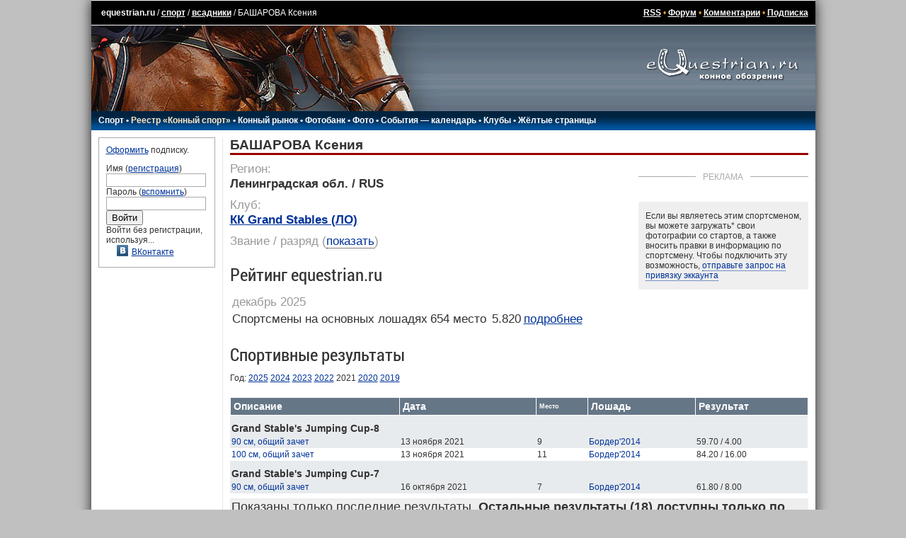

--- FILE ---
content_type: text/html; charset=UTF-8
request_url: https://www.equestrian.ru/sport/riders/38982/?year=2021
body_size: 8447
content:
<!DOCTYPE HTML PUBLIC "-//W3C//DTD HTML 4.01 Transitional//EN"
"http://www.w3.org/TR/html4/loose.dtd">
<html>
<head>
<title>БАШАРОВА Ксения - всадники - спорт - equestrian.ru</title>
<meta http-equiv="expires" content="0">
<link href="/__static/61/_main.css" type="text/css" rel="stylesheet">
<link href="/__static/3/_font.css" type="text/css" rel="stylesheet">
<link rel="icon" href="/favicon.png" type="image/png">
<link rel="icon" href="/favicon.ico" type="image/x-icon">
<LINK REL="alternate" TITLE="Equestrian RSS" HREF="/rss/" TYPE="application/rss+xml">
<LINK REL="alternate" TITLE="Equestrian Photos RSS" HREF="/rss/photos.php" TYPE="application/rss+xml">
<LINK REL="alternate" TITLE="Best Equestrian Photos RSS" HREF="/rss/photos.php?best" TYPE="application/rss+xml">
<meta property="fb:pages" content="160698100639514" />
<meta property="fb:app_id" content="223546235168" />
<!-- <script type="text/javascript" async src="https://relap.io/api/v6/head.js?token=WyNbzkrOdR7j24yJ"></script> -->

<link rel="image_src" href="https://www.equestrian.ru/img/global/equestrian_ru.jpg" />

<meta NAME="Keywords" CONTENT="лошади, кони, жеребец, кобыла, мерин, верховая езда, конный спорт, выездка, конкур, драйвинг, троеборье, соревнования, результаты, общение, форум, чат, профессионалы, советы, экипировка, амуниция, фотографии, фотогалерея, библиотека, литература, магазины, коневодство, породы">
<meta NAME="Description" CONTENT="БАШАРОВА Ксения">
<meta property="og:description" CONTENT="БАШАРОВА Ксения" />
<meta property="og:title" content="БАШАРОВА Ксения - всадники - спорт" />

<script type="text/javascript" language="Javascript" src="//yandex.st/prototype/1.7.0.0/prototype.min.js"></script>
<script src="https://ajax.googleapis.com/ajax/libs/jquery/1.11.2/jquery.min.js"></script>
<script>var $j = jQuery.noConflict();</script>

<!-- <script type="text/javascript" src="/js/swfobject/swfobject.js"></script> -->
<script type="text/javascript" language="Javascript" src="/__static/9/js/scripts.js"></script>
<script src="/js/odkl_share.js" type="text/javascript" ></script>
<script type="text/javascript" src="https://vk.com/js/api/openapi.js?160"></script>
<script type="text/javascript">
  VK.init({apiId: 2329969, onlyWidgets: true});
</script>
</head>

<body bgcolor="#C0C0C0" id="body">
<div id="fadebackground" style="display:none;"></div>

<script type="text/javascript">
var logged_in=false;
var user_email_valid=false;
var user_temp_email=false;
</script>
<!-- Yandex.Metrika counter --><!-- Yandex.Metrika counter --> <script type="text/javascript" > (function(m,e,t,r,i,k,a){m[i]=m[i]||function(){(m[i].a=m[i].a||[]).push(arguments)}; m[i].l=1*new Date(); for (var j = 0; j < document.scripts.length; j++) {if (document.scripts[j].src === r) { return; }} k=e.createElement(t),a=e.getElementsByTagName(t)[0],k.async=1,k.src=r,a.parentNode.insertBefore(k,a)}) (window, document, "script", "https://mc.yandex.ru/metrika/tag.js", "ym"); ym(44896078, "init", { clickmap:true, trackLinks:true, accurateTrackBounce:true }); </script> <noscript><div><img src="https://mc.yandex.ru/watch/44896078" style="position:absolute; left:-9999px;" alt="" /></div></noscript> <!-- /Yandex.Metrika counter --><!-- /Yandex.Metrika counter -->
<!-- Rating@Mail.ru counter -->
<script type="text/javascript">
var _tmr = window._tmr || (window._tmr = []);
_tmr.push({id: "425455", type: "pageView", start: (new Date()).getTime()});
(function (d, w, id) {
  if (d.getElementById(id)) return;
  var ts = d.createElement("script"); ts.type = "text/javascript"; ts.async = true; ts.id = id;
  ts.src = (d.location.protocol == "https:" ? "https:" : "http:") + "//top-fwz1.mail.ru/js/code.js";
  var f = function () {var s = d.getElementsByTagName("script")[0]; s.parentNode.insertBefore(ts, s);};
  if (w.opera == "[object Opera]") { d.addEventListener("DOMContentLoaded", f, false); } else { f(); }
})(document, window, "topmailru-code");
</script><noscript><div style="position:absolute;left:-10000px;">
<img src="//top-fwz1.mail.ru/counter?id=425455;js=na" style="border:0;" height="1" width="1" alt="Рейтинг@Mail.ru" />
</div></noscript>
<!-- //Rating@Mail.ru counter -->

<!-- Google tag (gtag.js) -->
<script async src="https://www.googletagmanager.com/gtag/js?id=G-K5Y8T7WG4G"></script>
<script>
  window.dataLayer = window.dataLayer || [];
  function gtag(){dataLayer.push(arguments);}
  gtag('js', new Date());

  gtag('config', 'G-K5Y8T7WG4G');
</script>
<script>function load() {} function GUnload() {}</script>

<div id="maincontainer">

<!-- Yandex.RTB R-A-147810-6 -->
<div id="yandex_rtb_R-A-147810-6"></div>
<script type="text/javascript">
    (function(w, d, n, s, t) {
        w[n] = w[n] || [];
        w[n].push(function() {
            Ya.Context.AdvManager.render({
                blockId: "R-A-147810-6",
                renderTo: "yandex_rtb_R-A-147810-6",
                async: true
            });
        });
        t = d.getElementsByTagName("script")[0];
        s = d.createElement("script");
        s.type = "text/javascript";
        s.src = "//an.yandex.ru/system/context.js";
        s.async = true;
        t.parentNode.insertBefore(s, t);
    })(this, this.document, "yandexContextAsyncCallbacks");
</script>
<table width=100% border="0" cellpadding="0" cellspacing="0" align="center" id=top_links>
  <tr><td>
  
  <!--LiveInternet counter--><script type="text/javascript"><!--
document.write("<img src='//counter.yadro.ru/hit?r"+
escape(document.referrer)+((typeof(screen)=="undefined")?"":
";s"+screen.width+"*"+screen.height+"*"+(screen.colorDepth?
screen.colorDepth:screen.pixelDepth))+";u"+escape(document.URL)+
";h"+escape(document.title.substring(0,80))+";"+Math.random()+
"' width=1 height=1 alt=''>")//--></script><!--/LiveInternet-->
  
  <a class=top_links style="text-decoration: none;" href="/">equestrian.ru</a> /
  <a class="top_links" href="/sport/">спорт</a>
  /
  <a class="top_links" href="/sport/riders/">всадники</a>
  /
  БАШАРОВА Ксения </td>
  <td align=right class=top_links>
  <a href="/rss/" class=top_links>RSS</a> 
  &bull; <a class=top_links href="/forum/">Форум</a> 
  &bull; <a class=top_links href="/comments/">Комментарии</a>
    &bull; <a class="top_links" href="/subscription/" onclick="yaCounter44896078.reachGoal('_subscribe_topmenu');">Подписка</a>  
  
  </td></tr>
  </table>
<table width=100% border="0" cellpadding="0" cellspacing="0" align="center">
  <tr><td background="/img/global/top_bg.gif"><img src="/img/global/top.jpg" width=494 height=121 border=0></td>
  <td align=center background="/img/global/top_bg.gif" width="260" valign=top><a href="/"><img src="/img/global/logo.gif" width=215 height=80 border=0></a></td></tr>
  </table>
<table width=100% border="0" cellpadding="0" cellspacing="0" align="center">
  <tr><td background="/img/global/top_bg2.gif" height=21 id="main_links">
    <div style="position: relative;">
  <div id=main_links_adv></div>
  </div>

  
  <!-- div class="rio2016"><a href="/rio2016/" onclick="yaCounter44896078.reachGoal('_rio2016_mainmenu');"><img src="/img/sport/rio2016/rio2016.png" border=0></a></div -->

  <nobr>
  <a href="/sport/">Спорт</a> 
  &bull; <a style="color: #FEEAC7;" href="/sport/registry/">Реестр &laquo;Конный спорт&raquo;</a> 
  &bull; <a href="/market/">Конный рынок</a> 
  &bull; <a href="https://photo.equestrian.ru/?utm_source=equestrian&utm_medium=main_menu" target="_blank">Фотобанк</a> 
  <!-- &bull; <a href="/breeding/">Коневодство</a> -->
  &bull; <a href="/photo/">Фото</a>
  &bull; <a href="/events/">События &mdash; календарь</a>
  &bull; <a href="/clubs/">Клубы</a>
  <!-- &bull; <a href="/exhibitions/">Выставки</a> -->
  &bull; <a href="/yellow_pages/">Жёлтые страницы</a>
  <!-- a href="/pressclub/">Пресс-клуб</a> &bull; -->
  <!-- &bull; <a href="/video/">Видео</a> -->
  <!-- &bull; <a href="/other/">Разное</a -->
  <img src="/img/global/empty.gif" width=150 height=1>
  </nobr>
    </td></tr>
  </table>
<table width=100% border="0" cellpadding="0" cellspacing="0" align="center" id=centerTable>
  <tr valign="top">
    <td class="leftColumn" width="165">
<!-- left column -->		

<div class=box style="margin-bottom: 10px;">

<a href="/subscription/?utm_source=login_form&utm_medium=site&utm_campaign=auth_block" onclick="yaCounter44896078.reachGoal('_subscribe_login_unreged');">Оформить</a> подписку.<p>

<form action=/login.php method=post style="margin: 0px; padding: 0px;">
Имя (<a href="/reg/">регистрация</a>)<br>
<input type=text name=login class=inp_reg><br>
Пароль (<a href="/reg/#remember">вспомнить</a>)<br>
<input type=password name=passwd class=inp_reg><br>
<input type=submit value="Войти">
<input type=hidden name=returnto value="%2Fsport%2Friders%2F38982%2F%3Fyear%3D2021">
</form>

Войти без регистрации, используя...
<div class=login_thru>
<a href="https://oauth.vk.com/authorize?client_id=2729108&redirect_uri=https://www.equestrian.ru/actions/auth_vk.php&scope=notify,photos,email&display=page"><img src="/img/share/vkontakte.png" width="16" height="16" border="0">ВКонтакте</a><br>
</div>
</div>
<!-- Yandex.RTB R-A-147810-16 -->
<div id="yandex_rtb_R-A-147810-16-316902" class="column_ads"></div>
<script type="text/javascript">
    (function(w, d, n, s, t) {
        w[n] = w[n] || [];
        w[n].push(function() {
            Ya.Context.AdvManager.render({
                blockId: "R-A-147810-16",
                renderTo: "yandex_rtb_R-A-147810-16-316902",
                async: true
            });
        });
        t = d.getElementsByTagName("script")[0];
        s = d.createElement("script");
        s.type = "text/javascript";
        s.src = "//an.yandex.ru/system/context.js";
        s.async = true;
        t.parentNode.insertBefore(s, t);
    })(this, this.document, "yandexContextAsyncCallbacks");
</script>

<!-- /left column -->		
	</td>
    <td class="centerColumn">
<!-- main column: center -->

<script src="/js/toastr/toastr.min.js"></script>
<link href="/js/toastr/toastr.min.css" rel="stylesheet" />


<div class="rider_page" itemscope itemprop="Person" itemtype="http://schema.org/Person">


<h1><span itemprop="name" lang="ru">БАШАРОВА Ксения</span> </h1>



<div class="events_banner with_title">


    <div class="block_title"><span>Реклама</span></div>
    <div><!-- Yandex.RTB R-A-147810-3 -->
<div id="yandex_rtb_R-A-147810-3"></div>
<script type="text/javascript">
    (function(w, d, n, s, t) {
        w[n] = w[n] || [];
        w[n].push(function() {
            Ya.Context.AdvManager.render({
                blockId: "R-A-147810-3",
                renderTo: "yandex_rtb_R-A-147810-3",
                async: true
            });
        });
        t = d.getElementsByTagName("script")[0];
        s = d.createElement("script");
        s.type = "text/javascript";
        s.src = "//an.yandex.ru/system/context.js";
        s.async = true;
        t.parentNode.insertBefore(s, t);
    })(this, this.document, "yandexContextAsyncCallbacks");
</script></div>


            <script src="/js/fileApi.js"></script>
        <div class="claim">
            <p>Если вы являетесь этим спортсменом, вы можете загружать<span title="Опция доступна только пользователям, оформившим подписку">*</span> свои фотографии со стартов, а также вносить правки в информацию по спортсмену. Чтобы подключить эту возможность, <a href="#" class="nolink" id="show_claim_form">отправьте запрос на привязку эккаунта</a></p>

            <form id="claim_form" method="POST" style="display: none;">
                <p>Чтобы отправить запрос, пожалуйста, загрузите фотографию, где будет видно ваше лицо и любое удостоверение личности с фамилией, чтобы мы могли убедиться, что вы именно этот спортсмен:</p>
                <input type="file" style="display: none;" accept="image/jpeg">
                <button id="claim_account">Отправить запрос</button>

                <p>* Опция загрузки фотографий доступна только спортсменам, <a href="/subscription/">оформившим подписку</a>.</p>
            </form>

            <p id="claim_sent" style="display: none;">Ваш запрос отправлен, в ближайшее время он будет обработан модератором. Если вы не получите ответ в течение двух рабочих дней, попробуйте повторить запрос.</p>

        </div>
    


</div>


<div class="riderinfo" style="margin-left: 0px;">

    <div class=sport_registry>
            </div>

    
    
    
    
    <div class="title">Регион:</div>
    <div class="content" id="rider_region" data-value="">
        <div class="current_value">
            Ленинградская обл. / RUS            <span class="noedit icon2-pencil"></span>
        </div>
        <div class="new_value">
            <select data-data="region">
                            </select>
        </div>
    </div>

    
        <div class="title">Клуб:</div>
    <div class="content" id="rider_club" data-value="5174">
        <div class="current_value">
                        <a href="/clubs/5174">КК Grand Stables (ЛО)</a>
                        <span class="noedit icon2-pencil"></span>
        </div>
        <div class="new_value">
            <select style="width: 300px;" data-data="club">
                                <option value="5174" selected>КК Grand Stables (ЛО)</option>
                            </select>
                        <div>&times; <a href="#" class="nolink remove">удалить клуб / ч/в</a></div>
                    </div>

    </div>
    
    
    
    <div class="title">Звание / разряд<span> (<a href="#" class="switch" onclick="$j(this).parents('span').hide(); $j('#rider_class').show(); return false;">показать</a>)</span></div>
    <div class="content" style="display: none;" id="rider_class" data-value="2">
        <div class="current_value">
            2 разряд (II)
            <span class="noedit icon2-pencil"></span>
        </div>
        <div class="new_value">
            <select>
                            </select>
            <p>Укажите новый разряд, а затем загрузите фотографию документа, подтверждающего присвоение нового разряда</p>
            <input id="sdfsdgfasfg" type="file" style="Xdisplay: none;" accept="image/jpeg">
        </div>
    </div>

</div>


<style>
table tr td.date {color: #999;}
table tr:not(:first-child) td.date {padding-top: 20px;}
</style>

<h4 style="clear: left; margin-top: 20px;" id="ratings">Рейтинг equestrian.ru</h4>
<table>
        <tr><td class="date">декабрь 2025</td></tr>
        <tr>
        <td>Спортсмены на основных лошадях</td>
        <td>654&nbsp;место</td>
        <td></td>
        <td>5.820</td>
        <td><a href="/sport/jumping/ratings/7yo/2025-12-31#3175113">подробнее</a></td>
    </tr>
</table>





</div>

<h4 style="clear: both; margin-top: 20px;" id=results>Спортивные результаты</h4>
<div>Год: 
                        <a href="/sport/riders/38982?year=2025#results">2025</a>
                                <a href="/sport/riders/38982?year=2024#results">2024</a>
                                <a href="/sport/riders/38982?year=2023#results">2023</a>
                                <a href="/sport/riders/38982?year=2022#results">2022</a>
                                2021                                <a href="/sport/riders/38982?year=2020#results">2020</a>
                                <a href="/sport/riders/38982?year=2019#results">2019</a>
            </div>

<script type="text/javascript">
    var riderid = '38982';
    $j('#claim_account').click(function(e) {
                    toastr["warning"]("Чтобы привязать страницу спортсмена, сначала зарегистрируйтесь на сайте", "Авторизуйтесь");
                e.preventDefault();
    });

    $j('.riderinfo .noedit').click(function() {
                    toastr["warning"]("Чтобы вносить изменения в информацию по спортсмену, сначала зарегистрируйтесь на сайте", "Авторизуйтесь");
            });

</script>
<script src="/__static/7/js/sport_rider.js" type="text/javascript"></script>

<script>
    $j('.add_photo span').unbind('click').click(function(){ $j(this).parent().html('<p>Чтобы загружать фотографии, необходимо <a href="/subscription/">оформить подписку</a>.</p>'); });
</script>

<div class="sport_results_table">


<table cellspacing=0 cellpadding=2><tr>

<th class="table_header parkur">Описание</th>
<th class="table_header compet_date">Дата</th>
<th class="table_header place">Место</th>
<th class="table_header horsename">Лошадь</th>
<th class="table_header">Результат</th>
</tr>


<tr class="table_light">
    <td colspan="5" class="title">Grand Stable's Jumping Cup-8</td>
</tr>
<tr class="table_light" rel="2">

    <td>
                <a href="/events/20278?subsection=results&competid=119263">90 см, общий зачет</a>
            </td>
    <td>
                <nobr>13 ноября 2021</nobr>            </td>
    <td>
                9            </td>
    <td>
                <a href="/sport/horses/37409">Бордер'2014</a>
            </td>




<td align="left" class="figure">
    59.70 / 4.00    </td>





</tr>

<tr class="table_dark" rel="">

    <td>
                <a href="/events/20278?subsection=results&competid=119264">100 см, общий зачет</a>
            </td>
    <td>
                <nobr>13 ноября 2021</nobr>            </td>
    <td>
                11            </td>
    <td>
                <a href="/sport/horses/37409">Бордер'2014</a>
            </td>




<td align="left" class="figure">
    84.20 / 16.00    </td>





</tr>

<tr class="table_light">
    <td colspan="5" class="title">Grand Stable's Jumping Cup-7</td>
</tr>
<tr class="table_light" rel="1">

    <td>
                <a href="/events/20276?subsection=results&competid=118397">90 см, общий зачет</a>
            </td>
    <td>
                <nobr>16 октября 2021</nobr>            </td>
    <td>
                7            </td>
    <td>
                <a href="/sport/horses/37409">Бордер'2014</a>
            </td>




<td align="left" class="figure">
    61.80 / 8.00    </td>





</tr>


</table>

<div style="margin: 2px 2px;">
        </div>

<div style="margin: 7px 0px; background-color: #EEE; padding: 2px; font-size: 150%;">
Показаны только последние результаты. <b>Остальные результаты (18) доступны только по подписке.</b>
</div>
<form method="get" action="/subscription/">
<input type="submit" class="btn2_subs" name="" value="Оформить подписку">
</form>


<script type="text/javascript" src="/__static/2023091805/js/sport.js"></script>


</div>

<!-- /main column: center -->
	</td>
</tr>
</table>


<table width=100% border="0" cellpadding="0" cellspacing="0" align="center" id="bannerTable">
  <tr valign="top">
    <td style="padding: 3px;" valign=top>
<!-- wide column -->		

<noindex>
<table width=468 id=bannerTable2 cellspacing=7 cellpadding=0 align=right><tr><td colspan=4 align="center">
<!-- Yandex.RTB R-A-147810-15 -->
<div id="yandex_rtb_R-A-147810-15"></div>
<script type="text/javascript">
    (function(w, d, n, s, t) {
        w[n] = w[n] || [];
        w[n].push(function() {
            Ya.Context.AdvManager.render({
                blockId: "R-A-147810-15",
                renderTo: "yandex_rtb_R-A-147810-15",
                async: true
            });
        });
        t = d.getElementsByTagName("script")[0];
        s = d.createElement("script");
        s.type = "text/javascript";
        s.src = "//an.yandex.ru/system/context.js";
        s.async = true;
        t.parentNode.insertBefore(s, t);
    })(this, this.document, "yandexContextAsyncCallbacks");
</script></td></tr>
</table>
</noindex>


<!-- /wide column -->
	</td>
	<td width="230" valign=top>
<!-- main column: right -->


<!-- /main column: right -->
	</td>
</tr>
</table>
<table width=100% id=copyright><tr><td>
<p>Все права принадлежат в полном объеме авторам соответствующих произведений<br>
Перепечатка материалов только по предварительному разрешению.
<p><a href="mailto:info@equestrian.ru">info@equestrian.ru</a> &bull; <a href="mailto:info@equestrian.ru?Subject=Реклама на сайте">Реклама на сайте</a> &bull; <a href="/regrules.html">Конфиденциальность</a> &bull; платные услуги предоставляет ИП Кочетов А.В.
<p>Мнение редакции может не совпадать с мнением авторов.</p>
</td></tr></table>

    <div class="email_popup kassa" style="display: none;">
      <p>К сожалению, у нас нет вашего почтового адреса, поэтому мы не сможем отправить вам чек об оплате, как это требуется законодательством РФ.
      <p>Пожалуйста, укажите ваш действующий email:
      <p><input type="text" name="email"><br />
      <span class="error_text"></span>
      <p><button>сохранить email</button>
          </div>


<form id="kassa_quick_pay_form" action="https://yoomoney.ru/eshop.xml" method="post" style="display:none;">
    <input name="shopId" value="101292" type="hidden"/>
    <input name="scid" value="62117" type="hidden"/>
    <input name="sum" value="" type="hidden">
    <input name="customerNumber" value="" type="hidden"/>
    <input name="paymentType" value="" type="hidden"/>
    <input name="orderNumber" value="" type="hidden"/>
    <input name="cps_email" value="" type="hidden"/>
    <input name="payment_type" value="" type="hidden"/>
    <input name="userid" value="" type="hidden"/>
    <input name="ym_merchant_receipt" value='' type="hidden"/>
</form>


</div>


<!-- script type="text/javascript">tyntVariables = {"ap":"Читать далее: "};</script> <script type="text/javascript" src="http://tcr.tynt.com/javascripts/Tracer.js?user=dQwKZIJOar35Eradbi-bnq"></script -->


</body>
</html>
